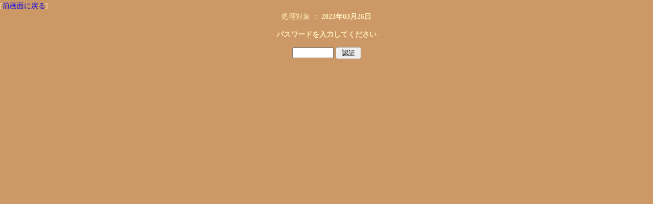

--- FILE ---
content_type: text/html
request_url: http://thanx.nbsp.jp/calen/calen.cgi?mode=write&YMD=20230326&w=0
body_size: 1049
content:
<!DOCTYPE HTML PUBLIC "-//W3C//DTD HTML 4.01 Transitional//EN">
<HTML lang="ja">
<head>
<META HTTP-EQUIV="Content-type" CONTENT="text/html; charset=Shift_JIS">
<META HTTP-EQUIV="Pragma" CONTENT="no-cache">
<LINK REL="StyleSheet" STYLE="text/css" HREF="../typem.css">
<STYLE TYPE="text/css">
<!--
th { font-size:13px; font-family:"MS UI Gothic","ＭＳ Ｐゴシック",Osaka; color:#552200; }
td.calen { line-height:130%; }
A { text-decoration:none; }
A:hover { text-decoration:underline; color:#FF0000; background-color:#FFEEDD;}
BODY{margin-top:1px; margin-bottom:1px;}
-->
</STYLE>
<title>Masayukists' Calendar</title></head>
<body>
[<a href="javascript:history.back()">前画面に戻る</a>]<br>
<center>処理対象 ： <b>2023年03月26日</b><br>
<p><b>- パスワードを入力してください -</b>
<form action="./calen.cgi" method=POST>
<input type=hidden name=mode value=write>
<input type=hidden name=YMD value="20230326">
<input type=hidden name=w value="0">
<input type=password name=pass size=8>
<input type=submit value=' 認証 '></form>
</center>
</body>
</html>


--- FILE ---
content_type: text/css
request_url: http://thanx.nbsp.jp/typem.css
body_size: 792
content:
HTML{overflow-y:scroll;}
BODY{
    background:#CC9966;
    font-size:14px;
    color:#FFEEBB;
    margin-left:0px;
    margin-right:0px;
    line-height:150%;

	scrollbar-base-color:#CC9966;
	scrollbar-arrow-color:#FFEEBB;
};
A:link{
    color:#FF6666;
    text-decoration:none;
};
A:visited{
	color:#FF8800;
    text-decoration:none;
};
A:active{
	color:#FF9900;
    text-decoration:none;
};
A:hover{
	background-color:#FFEEDD;
}
SPAN.big{
    font-size:18px;
    font-weight:bold;
};
SPAN.small{
    font-size:10px;
};
SPAN.hide{
    color:#FFEEBB;
};
TD{
    background:#FFEEBB;
    font-size:13px;
    color:#552200;
    line-height:170%;
};
TD.corner{
    font-size:16px;
    color:#CC9966;
};
TD.cell{
    font-size:1px;
};
HR{
	color:#996600;
	border-width:1px;
	border-style:solid;
};